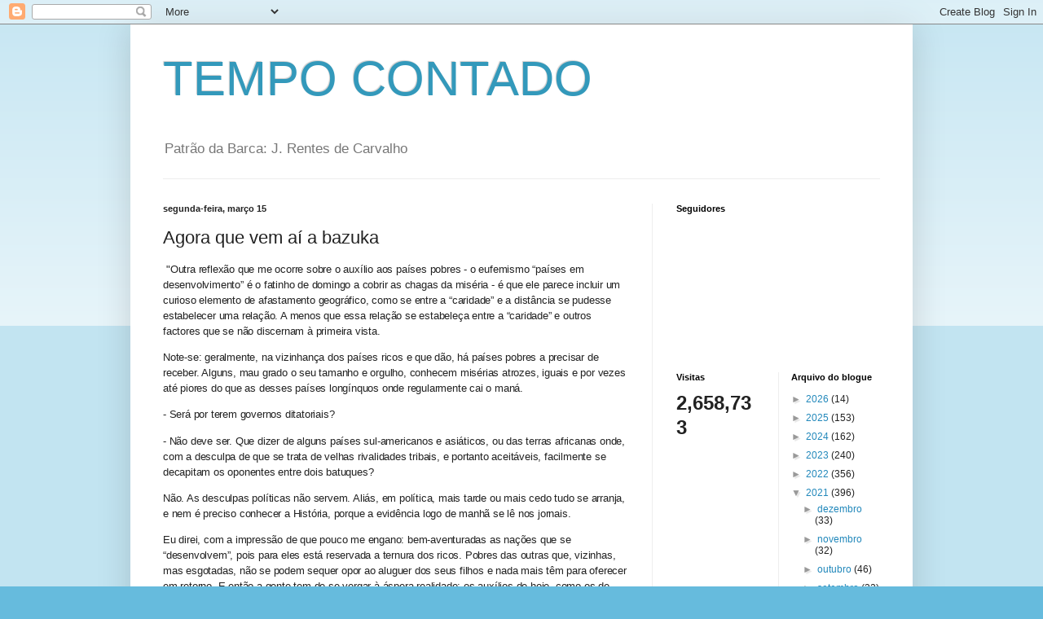

--- FILE ---
content_type: text/html; charset=UTF-8
request_url: https://tempocontado.blogspot.com/b/stats?style=BLACK_TRANSPARENT&timeRange=ALL_TIME&token=APq4FmAxHs3DbMxW_qzD8pORra0UWnbLcs2MZKeW2Y5ofMcqNPxg2jpRlturgcCVzczv13DAbIT4MikHN8ENUAx0Z1auTsMhRw
body_size: -14
content:
{"total":2658733,"sparklineOptions":{"backgroundColor":{"fillOpacity":0.1,"fill":"#000000"},"series":[{"areaOpacity":0.3,"color":"#202020"}]},"sparklineData":[[0,25],[1,34],[2,28],[3,29],[4,37],[5,57],[6,31],[7,27],[8,22],[9,19],[10,38],[11,37],[12,45],[13,60],[14,39],[15,39],[16,31],[17,23],[18,38],[19,25],[20,37],[21,49],[22,42],[23,100],[24,98],[25,45],[26,26],[27,37],[28,38],[29,39]],"nextTickMs":257142}